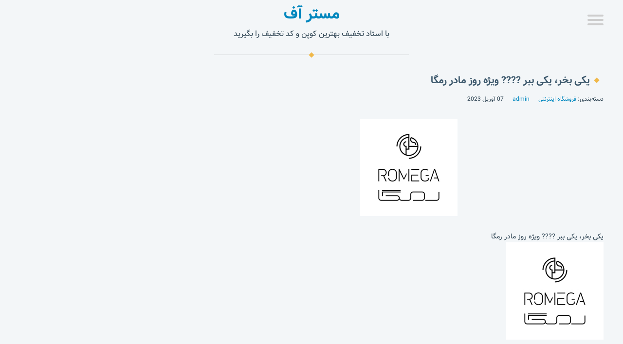

--- FILE ---
content_type: text/html; charset=UTF-8
request_url: https://masteroff.ir/%DB%8C%DA%A9%DB%8C-%D8%A8%D8%AE%D8%B1%D8%8C-%DB%8C%DA%A9%DB%8C-%D8%A8%D8%A8%D8%B1-%F0%9F%A4%A9-%D9%88%DB%8C%DA%98%D9%87-%D8%B1%D9%88%D8%B2-%D9%85%D8%A7%D8%AF%D8%B1-%D8%B1%D9%85%DA%AF%D8%A7-1513/
body_size: 6414
content:
<!DOCTYPE html>
<html dir="rtl" lang="fa-IR">
<head>
	<meta name="google-site-verification" content="OXnaAlssw2abE9n4kafUiUNzuzlDqBCpR9KK2FWtpLw" />
    <meta charset="UTF-8" />
    <meta http-equiv="X-UA-Compatible" content="IE=edge">
    <meta name="viewport" content="width=device-width, initial-scale=1.0, minimum-scale=1.0, maximum-scale=1.0, user-scalable=no">
    <link rel="pingback" href="https://masteroff.ir/xmlrpc.php" />
        <title>یکی بخر، یکی ببر ???? ویژه روز مادر رمگا &#8211; مستر آف</title>
<meta name='robots' content='max-image-preview:large' />
<link rel="alternate" type="application/rss+xml" title="مستر آف &raquo; خوراک" href="https://masteroff.ir/feed/" />
<link rel="alternate" type="application/rss+xml" title="مستر آف &raquo; خوراک دیدگاه‌ها" href="https://masteroff.ir/comments/feed/" />
<link rel="alternate" type="application/rss+xml" title="مستر آف &raquo; یکی بخر، یکی ببر ???? ویژه روز مادر رمگا خوراک دیدگاه‌ها" href="https://masteroff.ir/%db%8c%da%a9%db%8c-%d8%a8%d8%ae%d8%b1%d8%8c-%db%8c%da%a9%db%8c-%d8%a8%d8%a8%d8%b1-%f0%9f%a4%a9-%d9%88%db%8c%da%98%d9%87-%d8%b1%d9%88%d8%b2-%d9%85%d8%a7%d8%af%d8%b1-%d8%b1%d9%85%da%af%d8%a7-1513/feed/" />
<script type="text/javascript">
window._wpemojiSettings = {"baseUrl":"https:\/\/s.w.org\/images\/core\/emoji\/14.0.0\/72x72\/","ext":".png","svgUrl":"https:\/\/s.w.org\/images\/core\/emoji\/14.0.0\/svg\/","svgExt":".svg","source":{"concatemoji":"https:\/\/masteroff.ir\/wp-includes\/js\/wp-emoji-release.min.js?ver=6.2.8"}};
/*! This file is auto-generated */
!function(e,a,t){var n,r,o,i=a.createElement("canvas"),p=i.getContext&&i.getContext("2d");function s(e,t){p.clearRect(0,0,i.width,i.height),p.fillText(e,0,0);e=i.toDataURL();return p.clearRect(0,0,i.width,i.height),p.fillText(t,0,0),e===i.toDataURL()}function c(e){var t=a.createElement("script");t.src=e,t.defer=t.type="text/javascript",a.getElementsByTagName("head")[0].appendChild(t)}for(o=Array("flag","emoji"),t.supports={everything:!0,everythingExceptFlag:!0},r=0;r<o.length;r++)t.supports[o[r]]=function(e){if(p&&p.fillText)switch(p.textBaseline="top",p.font="600 32px Arial",e){case"flag":return s("\ud83c\udff3\ufe0f\u200d\u26a7\ufe0f","\ud83c\udff3\ufe0f\u200b\u26a7\ufe0f")?!1:!s("\ud83c\uddfa\ud83c\uddf3","\ud83c\uddfa\u200b\ud83c\uddf3")&&!s("\ud83c\udff4\udb40\udc67\udb40\udc62\udb40\udc65\udb40\udc6e\udb40\udc67\udb40\udc7f","\ud83c\udff4\u200b\udb40\udc67\u200b\udb40\udc62\u200b\udb40\udc65\u200b\udb40\udc6e\u200b\udb40\udc67\u200b\udb40\udc7f");case"emoji":return!s("\ud83e\udef1\ud83c\udffb\u200d\ud83e\udef2\ud83c\udfff","\ud83e\udef1\ud83c\udffb\u200b\ud83e\udef2\ud83c\udfff")}return!1}(o[r]),t.supports.everything=t.supports.everything&&t.supports[o[r]],"flag"!==o[r]&&(t.supports.everythingExceptFlag=t.supports.everythingExceptFlag&&t.supports[o[r]]);t.supports.everythingExceptFlag=t.supports.everythingExceptFlag&&!t.supports.flag,t.DOMReady=!1,t.readyCallback=function(){t.DOMReady=!0},t.supports.everything||(n=function(){t.readyCallback()},a.addEventListener?(a.addEventListener("DOMContentLoaded",n,!1),e.addEventListener("load",n,!1)):(e.attachEvent("onload",n),a.attachEvent("onreadystatechange",function(){"complete"===a.readyState&&t.readyCallback()})),(e=t.source||{}).concatemoji?c(e.concatemoji):e.wpemoji&&e.twemoji&&(c(e.twemoji),c(e.wpemoji)))}(window,document,window._wpemojiSettings);
</script>
<style type="text/css">
img.wp-smiley,
img.emoji {
	display: inline !important;
	border: none !important;
	box-shadow: none !important;
	height: 1em !important;
	width: 1em !important;
	margin: 0 0.07em !important;
	vertical-align: -0.1em !important;
	background: none !important;
	padding: 0 !important;
}
</style>
	<link rel='stylesheet' id='wp-block-library-rtl-css' href='https://masteroff.ir/wp-includes/css/dist/block-library/style-rtl.min.css?ver=6.2.8' type='text/css' media='all' />
<link rel='stylesheet' id='classic-theme-styles-css' href='https://masteroff.ir/wp-includes/css/classic-themes.min.css?ver=6.2.8' type='text/css' media='all' />
<style id='global-styles-inline-css' type='text/css'>
body{--wp--preset--color--black: #000000;--wp--preset--color--cyan-bluish-gray: #abb8c3;--wp--preset--color--white: #ffffff;--wp--preset--color--pale-pink: #f78da7;--wp--preset--color--vivid-red: #cf2e2e;--wp--preset--color--luminous-vivid-orange: #ff6900;--wp--preset--color--luminous-vivid-amber: #fcb900;--wp--preset--color--light-green-cyan: #7bdcb5;--wp--preset--color--vivid-green-cyan: #00d084;--wp--preset--color--pale-cyan-blue: #8ed1fc;--wp--preset--color--vivid-cyan-blue: #0693e3;--wp--preset--color--vivid-purple: #9b51e0;--wp--preset--gradient--vivid-cyan-blue-to-vivid-purple: linear-gradient(135deg,rgba(6,147,227,1) 0%,rgb(155,81,224) 100%);--wp--preset--gradient--light-green-cyan-to-vivid-green-cyan: linear-gradient(135deg,rgb(122,220,180) 0%,rgb(0,208,130) 100%);--wp--preset--gradient--luminous-vivid-amber-to-luminous-vivid-orange: linear-gradient(135deg,rgba(252,185,0,1) 0%,rgba(255,105,0,1) 100%);--wp--preset--gradient--luminous-vivid-orange-to-vivid-red: linear-gradient(135deg,rgba(255,105,0,1) 0%,rgb(207,46,46) 100%);--wp--preset--gradient--very-light-gray-to-cyan-bluish-gray: linear-gradient(135deg,rgb(238,238,238) 0%,rgb(169,184,195) 100%);--wp--preset--gradient--cool-to-warm-spectrum: linear-gradient(135deg,rgb(74,234,220) 0%,rgb(151,120,209) 20%,rgb(207,42,186) 40%,rgb(238,44,130) 60%,rgb(251,105,98) 80%,rgb(254,248,76) 100%);--wp--preset--gradient--blush-light-purple: linear-gradient(135deg,rgb(255,206,236) 0%,rgb(152,150,240) 100%);--wp--preset--gradient--blush-bordeaux: linear-gradient(135deg,rgb(254,205,165) 0%,rgb(254,45,45) 50%,rgb(107,0,62) 100%);--wp--preset--gradient--luminous-dusk: linear-gradient(135deg,rgb(255,203,112) 0%,rgb(199,81,192) 50%,rgb(65,88,208) 100%);--wp--preset--gradient--pale-ocean: linear-gradient(135deg,rgb(255,245,203) 0%,rgb(182,227,212) 50%,rgb(51,167,181) 100%);--wp--preset--gradient--electric-grass: linear-gradient(135deg,rgb(202,248,128) 0%,rgb(113,206,126) 100%);--wp--preset--gradient--midnight: linear-gradient(135deg,rgb(2,3,129) 0%,rgb(40,116,252) 100%);--wp--preset--duotone--dark-grayscale: url('#wp-duotone-dark-grayscale');--wp--preset--duotone--grayscale: url('#wp-duotone-grayscale');--wp--preset--duotone--purple-yellow: url('#wp-duotone-purple-yellow');--wp--preset--duotone--blue-red: url('#wp-duotone-blue-red');--wp--preset--duotone--midnight: url('#wp-duotone-midnight');--wp--preset--duotone--magenta-yellow: url('#wp-duotone-magenta-yellow');--wp--preset--duotone--purple-green: url('#wp-duotone-purple-green');--wp--preset--duotone--blue-orange: url('#wp-duotone-blue-orange');--wp--preset--font-size--small: 13px;--wp--preset--font-size--medium: 20px;--wp--preset--font-size--large: 36px;--wp--preset--font-size--x-large: 42px;--wp--preset--spacing--20: 0.44rem;--wp--preset--spacing--30: 0.67rem;--wp--preset--spacing--40: 1rem;--wp--preset--spacing--50: 1.5rem;--wp--preset--spacing--60: 2.25rem;--wp--preset--spacing--70: 3.38rem;--wp--preset--spacing--80: 5.06rem;--wp--preset--shadow--natural: 6px 6px 9px rgba(0, 0, 0, 0.2);--wp--preset--shadow--deep: 12px 12px 50px rgba(0, 0, 0, 0.4);--wp--preset--shadow--sharp: 6px 6px 0px rgba(0, 0, 0, 0.2);--wp--preset--shadow--outlined: 6px 6px 0px -3px rgba(255, 255, 255, 1), 6px 6px rgba(0, 0, 0, 1);--wp--preset--shadow--crisp: 6px 6px 0px rgba(0, 0, 0, 1);}:where(.is-layout-flex){gap: 0.5em;}body .is-layout-flow > .alignleft{float: left;margin-inline-start: 0;margin-inline-end: 2em;}body .is-layout-flow > .alignright{float: right;margin-inline-start: 2em;margin-inline-end: 0;}body .is-layout-flow > .aligncenter{margin-left: auto !important;margin-right: auto !important;}body .is-layout-constrained > .alignleft{float: left;margin-inline-start: 0;margin-inline-end: 2em;}body .is-layout-constrained > .alignright{float: right;margin-inline-start: 2em;margin-inline-end: 0;}body .is-layout-constrained > .aligncenter{margin-left: auto !important;margin-right: auto !important;}body .is-layout-constrained > :where(:not(.alignleft):not(.alignright):not(.alignfull)){max-width: var(--wp--style--global--content-size);margin-left: auto !important;margin-right: auto !important;}body .is-layout-constrained > .alignwide{max-width: var(--wp--style--global--wide-size);}body .is-layout-flex{display: flex;}body .is-layout-flex{flex-wrap: wrap;align-items: center;}body .is-layout-flex > *{margin: 0;}:where(.wp-block-columns.is-layout-flex){gap: 2em;}.has-black-color{color: var(--wp--preset--color--black) !important;}.has-cyan-bluish-gray-color{color: var(--wp--preset--color--cyan-bluish-gray) !important;}.has-white-color{color: var(--wp--preset--color--white) !important;}.has-pale-pink-color{color: var(--wp--preset--color--pale-pink) !important;}.has-vivid-red-color{color: var(--wp--preset--color--vivid-red) !important;}.has-luminous-vivid-orange-color{color: var(--wp--preset--color--luminous-vivid-orange) !important;}.has-luminous-vivid-amber-color{color: var(--wp--preset--color--luminous-vivid-amber) !important;}.has-light-green-cyan-color{color: var(--wp--preset--color--light-green-cyan) !important;}.has-vivid-green-cyan-color{color: var(--wp--preset--color--vivid-green-cyan) !important;}.has-pale-cyan-blue-color{color: var(--wp--preset--color--pale-cyan-blue) !important;}.has-vivid-cyan-blue-color{color: var(--wp--preset--color--vivid-cyan-blue) !important;}.has-vivid-purple-color{color: var(--wp--preset--color--vivid-purple) !important;}.has-black-background-color{background-color: var(--wp--preset--color--black) !important;}.has-cyan-bluish-gray-background-color{background-color: var(--wp--preset--color--cyan-bluish-gray) !important;}.has-white-background-color{background-color: var(--wp--preset--color--white) !important;}.has-pale-pink-background-color{background-color: var(--wp--preset--color--pale-pink) !important;}.has-vivid-red-background-color{background-color: var(--wp--preset--color--vivid-red) !important;}.has-luminous-vivid-orange-background-color{background-color: var(--wp--preset--color--luminous-vivid-orange) !important;}.has-luminous-vivid-amber-background-color{background-color: var(--wp--preset--color--luminous-vivid-amber) !important;}.has-light-green-cyan-background-color{background-color: var(--wp--preset--color--light-green-cyan) !important;}.has-vivid-green-cyan-background-color{background-color: var(--wp--preset--color--vivid-green-cyan) !important;}.has-pale-cyan-blue-background-color{background-color: var(--wp--preset--color--pale-cyan-blue) !important;}.has-vivid-cyan-blue-background-color{background-color: var(--wp--preset--color--vivid-cyan-blue) !important;}.has-vivid-purple-background-color{background-color: var(--wp--preset--color--vivid-purple) !important;}.has-black-border-color{border-color: var(--wp--preset--color--black) !important;}.has-cyan-bluish-gray-border-color{border-color: var(--wp--preset--color--cyan-bluish-gray) !important;}.has-white-border-color{border-color: var(--wp--preset--color--white) !important;}.has-pale-pink-border-color{border-color: var(--wp--preset--color--pale-pink) !important;}.has-vivid-red-border-color{border-color: var(--wp--preset--color--vivid-red) !important;}.has-luminous-vivid-orange-border-color{border-color: var(--wp--preset--color--luminous-vivid-orange) !important;}.has-luminous-vivid-amber-border-color{border-color: var(--wp--preset--color--luminous-vivid-amber) !important;}.has-light-green-cyan-border-color{border-color: var(--wp--preset--color--light-green-cyan) !important;}.has-vivid-green-cyan-border-color{border-color: var(--wp--preset--color--vivid-green-cyan) !important;}.has-pale-cyan-blue-border-color{border-color: var(--wp--preset--color--pale-cyan-blue) !important;}.has-vivid-cyan-blue-border-color{border-color: var(--wp--preset--color--vivid-cyan-blue) !important;}.has-vivid-purple-border-color{border-color: var(--wp--preset--color--vivid-purple) !important;}.has-vivid-cyan-blue-to-vivid-purple-gradient-background{background: var(--wp--preset--gradient--vivid-cyan-blue-to-vivid-purple) !important;}.has-light-green-cyan-to-vivid-green-cyan-gradient-background{background: var(--wp--preset--gradient--light-green-cyan-to-vivid-green-cyan) !important;}.has-luminous-vivid-amber-to-luminous-vivid-orange-gradient-background{background: var(--wp--preset--gradient--luminous-vivid-amber-to-luminous-vivid-orange) !important;}.has-luminous-vivid-orange-to-vivid-red-gradient-background{background: var(--wp--preset--gradient--luminous-vivid-orange-to-vivid-red) !important;}.has-very-light-gray-to-cyan-bluish-gray-gradient-background{background: var(--wp--preset--gradient--very-light-gray-to-cyan-bluish-gray) !important;}.has-cool-to-warm-spectrum-gradient-background{background: var(--wp--preset--gradient--cool-to-warm-spectrum) !important;}.has-blush-light-purple-gradient-background{background: var(--wp--preset--gradient--blush-light-purple) !important;}.has-blush-bordeaux-gradient-background{background: var(--wp--preset--gradient--blush-bordeaux) !important;}.has-luminous-dusk-gradient-background{background: var(--wp--preset--gradient--luminous-dusk) !important;}.has-pale-ocean-gradient-background{background: var(--wp--preset--gradient--pale-ocean) !important;}.has-electric-grass-gradient-background{background: var(--wp--preset--gradient--electric-grass) !important;}.has-midnight-gradient-background{background: var(--wp--preset--gradient--midnight) !important;}.has-small-font-size{font-size: var(--wp--preset--font-size--small) !important;}.has-medium-font-size{font-size: var(--wp--preset--font-size--medium) !important;}.has-large-font-size{font-size: var(--wp--preset--font-size--large) !important;}.has-x-large-font-size{font-size: var(--wp--preset--font-size--x-large) !important;}
.wp-block-navigation a:where(:not(.wp-element-button)){color: inherit;}
:where(.wp-block-columns.is-layout-flex){gap: 2em;}
.wp-block-pullquote{font-size: 1.5em;line-height: 1.6;}
</style>
<link rel='stylesheet' id='mojix-style-css' href='https://masteroff.ir/wp-content/themes/mojix/style.css?ver=6.2.8' type='text/css' media='all' />
<script type='text/javascript' src='https://masteroff.ir/wp-includes/js/jquery/jquery.min.js?ver=3.6.4' id='jquery-core-js'></script>
<script type='text/javascript' src='https://masteroff.ir/wp-includes/js/jquery/jquery-migrate.min.js?ver=3.4.0' id='jquery-migrate-js'></script>
<link rel="https://api.w.org/" href="https://masteroff.ir/wp-json/" /><link rel="alternate" type="application/json" href="https://masteroff.ir/wp-json/wp/v2/posts/18046" /><link rel="EditURI" type="application/rsd+xml" title="RSD" href="https://masteroff.ir/xmlrpc.php?rsd" />
<link rel="wlwmanifest" type="application/wlwmanifest+xml" href="https://masteroff.ir/wp-includes/wlwmanifest.xml" />
<link rel="stylesheet" href="https://masteroff.ir/wp-content/themes/mojix/rtl.css" type="text/css" media="screen" /><meta name="generator" content="WordPress 6.2.8" />
<link rel="canonical" href="https://masteroff.ir/%db%8c%da%a9%db%8c-%d8%a8%d8%ae%d8%b1%d8%8c-%db%8c%da%a9%db%8c-%d8%a8%d8%a8%d8%b1-%f0%9f%a4%a9-%d9%88%db%8c%da%98%d9%87-%d8%b1%d9%88%d8%b2-%d9%85%d8%a7%d8%af%d8%b1-%d8%b1%d9%85%da%af%d8%a7-1513/" />
<link rel='shortlink' href='https://masteroff.ir/?p=18046' />
<link rel="alternate" type="application/json+oembed" href="https://masteroff.ir/wp-json/oembed/1.0/embed?url=https%3A%2F%2Fmasteroff.ir%2F%25db%258c%25da%25a9%25db%258c-%25d8%25a8%25d8%25ae%25d8%25b1%25d8%258c-%25db%258c%25da%25a9%25db%258c-%25d8%25a8%25d8%25a8%25d8%25b1-%25f0%259f%25a4%25a9-%25d9%2588%25db%258c%25da%2598%25d9%2587-%25d8%25b1%25d9%2588%25d8%25b2-%25d9%2585%25d8%25a7%25d8%25af%25d8%25b1-%25d8%25b1%25d9%2585%25da%25af%25d8%25a7-1513%2F" />
<link rel="alternate" type="text/xml+oembed" href="https://masteroff.ir/wp-json/oembed/1.0/embed?url=https%3A%2F%2Fmasteroff.ir%2F%25db%258c%25da%25a9%25db%258c-%25d8%25a8%25d8%25ae%25d8%25b1%25d8%258c-%25db%258c%25da%25a9%25db%258c-%25d8%25a8%25d8%25a8%25d8%25b1-%25f0%259f%25a4%25a9-%25d9%2588%25db%258c%25da%2598%25d9%2587-%25d8%25b1%25d9%2588%25d8%25b2-%25d9%2585%25d8%25a7%25d8%25af%25d8%25b1-%25d8%25b1%25d9%2585%25da%25af%25d8%25a7-1513%2F&#038;format=xml" />
</head>
<body class="rtl post-template-default single single-post postid-18046 single-format-standard">
<header class="header">
    <div class="container">
                <h1 class="title"><a href="https://masteroff.ir/">مستر آف</a></h1>
        <p class="description">با استاد تخفیف بهترین کوپن و کد تخفیف را بگیرید</p>

        <a href="#" class="menu_toggle mojix_sidr" data-name="main_menu" data-side="right">
            <span></span>
            <span></span>
            <span></span>
        </a>

    </div><!--container-->

    <div id="main_menu">
            </div>


</header><main class="main">
    <div class="container">
                    <article id="post-18046" class="post-18046 post type-post status-publish format-standard has-post-thumbnail hentry category-2">
                <header class="entry-header">
                    <h2 class="entry-title">یکی بخر، یکی ببر ???? ویژه روز مادر رمگا</h2>

                </header>
                <div class="entry-meta">
                    <div class="category">
                        دسته‌بندی:                        <a href="https://masteroff.ir/category/%d9%81%d8%b1%d9%88%d8%b4%da%af%d8%a7%d9%87-%d8%a7%db%8c%d9%86%d8%aa%d8%b1%d9%86%d8%aa%db%8c/" rel="category tag">فروشگاه اینترنتی</a>                    </div><!--category-->
                    <div class="author">
                        <a href="https://masteroff.ir" title="بازدید وب‌سایت admin" rel="author external">admin</a>                    </div><!--author-->
                    <div class="date">
                        07 آوریل 2023                    </div>
                </div>
                <div class="post-thumbnail">
                    <img width="200" height="200" src="https://masteroff.ir/wp-content/uploads/2023/04/25f8516c006dac96862b5ea7d27c7af9.jpeg" class="attachment-full size-full wp-post-image" alt="" decoding="async" srcset="https://masteroff.ir/wp-content/uploads/2023/04/25f8516c006dac96862b5ea7d27c7af9.jpeg 200w, https://masteroff.ir/wp-content/uploads/2023/04/25f8516c006dac96862b5ea7d27c7af9-150x150.jpeg 150w" sizes="(max-width: 200px) 100vw, 200px" />                </div><!-- .post-thumbnail -->
                <div class="entry-content">
                    <p>یکی بخر، یکی ببر ???? ویژه روز مادر رمگا<br />
<img width="200" height="200" src="https://masteroff.ir/wp-content/uploads/2023/04/25f8516c006dac96862b5ea7d27c7af9.jpeg" class="attachment-post-thumbnail size-post-thumbnail wp-post-image" alt="" decoding="async" loading="lazy" srcset="https://masteroff.ir/wp-content/uploads/2023/04/25f8516c006dac96862b5ea7d27c7af9.jpeg 200w, https://masteroff.ir/wp-content/uploads/2023/04/25f8516c006dac96862b5ea7d27c7af9-150x150.jpeg 150w" sizes="(max-width: 200px) 100vw, 200px" /></p>
<div class="content">
<div class="column one single-photo-wrapper image">
                            <img decoding="async" class="single-img" src="data:image/svg+xml,%3Csvg%20xmlns='http://www.w3.org/2000/svg'%20viewBox='0%200%200%200'%3E%3C/svg%3E" data-lazy-src="https://masteroff.ir/wp-content/uploads/2022/12/romega.jpg"></p></div>
<div class="post-info">
<div class="post-title">
<h1 style="font-size: 18px;font-weight: 600;display: inline-block; padding-bottom: 5px; padding-left: 10px;border-bottom: 1px dashed #cecece;"> &#1740;&#1705;&#1740; &#1576;&#1582;&#1585;&#1548; &#1740;&#1705;&#1740; &#1576;&#1576;&#1585; &#129321; &#1608;&#1740;&#1688;&#1607; &#1585;&#1608;&#1586; &#1605;&#1575;&#1583;&#1585; &#1585;&#1605;&#1711;&#1575;</h1>
</p></div>
<div class="post-content">
<p>&#1705;&#1583; &#1578;&#1582;&#1601;&#1740;&#1601; &#1585;&#1605;&#1711;&#1575; : &#1580;&#1588;&#1606;&#1608;&#1575;&#1585;&#1607; &#1608;&#1740;&#1688;&#1607; &#1585;&#1608;&#1586; &#1605;&#1575;&#1583;&#1585; !!! &#1585;&#1608;&#1740;&#1607; &#1548; &#1605;&#1575;&#1606;&#1578;&#1608; &#1548;&#1705;&#1578; &#1548; &#1705;&#1575;&#1662;&#1588;&#1606; &#1548; &#1576;&#1575;&#1585;&#1575;&#1606;&#1740; &#1575;&#1586; &#1601;&#1585;&#1608;&#1588;&#1711;&#1575;&#1607; &#1575;&#1740;&#1606;&#1578;&#1585;&#1606;&#1578;&#1740; &#1585;&#1605;&#1711;&#1575; &#1740;&#1705;&#1740; &#1576;&#1582;&#1585; &#1548; &#1740;&#1705;&#1740; &#1576;&#1576;&#1585;&#1548; &#1705;&#1575;&#1601;&#1740;&#1607; &#1585;&#1608; &#1604;&#1740;&#1606;&#1705; &#1586;&#1740;&#1585; &#1705;&#1604;&#1740;&#1705; &#1705;&#1606;&#1740; .</p>
</p></div>
<hr>
<div class="code-link">
<div class="codesinglepostcodedivhk" style="">
<p align="center" class="codesinglepostcodedivhk" style="text-align: center;color: #BD0C66">&#1576;&#1585;&#1575;&#1740; &#1575;&#1587;&#1578;&#1601;&#1575;&#1583;&#1607; &#1585;&#1608;&#1740; &#1583;&#1705;&#1605;&#1607; &#1582;&#1585;&#1740;&#1583; &#1705;&#1606;&#1740;&#1583; &#1705;&#1604;&#1740;&#1705; &#1606;&#1605;&#1575;&#1740;&#1740;&#1583;</p>
<div class="vc_col-lg-5 vc_col-md-8 vc_col-sm-12 vc_col-xs-12"></div>
<p><a style="text-decoration: none;color: white;background-color: #25af25;border: 2px solid #25af25;padding-top: 5px;border-radius: 4px;padding-top: 14px;text-align:center;" class="objectshadowhk vc_col-lg-4 vc_col-md-4 vc_col-sm-12 vc_col-xs-12" rel="sponsored,nofollow noopener" href="https://romegaofficial.com/SALES/?utm_source=masteroff&amp;utm_medium=refferal&amp;utm_campaign=promotion" target="_blank"><br />
                            <span class="fa fa-shopping-cart "></span> &#1582;&#1585;&#1740;&#1583; &#1705;&#1606;&#1740;&#1583;<br />
                        </a>
						 </div>
</p></div>
</p></div>
</p></div>
                </div><!-- .entry-content -->
            </article>
                    
<div id="comments" class="comments-area">

		<div id="respond" class="comment-respond">
		<h3 id="reply-title" class="comment-reply-title">دیدگاهتان را بنویسید <small><a rel="nofollow" id="cancel-comment-reply-link" href="/%DB%8C%DA%A9%DB%8C-%D8%A8%D8%AE%D8%B1%D8%8C-%DB%8C%DA%A9%DB%8C-%D8%A8%D8%A8%D8%B1-%F0%9F%A4%A9-%D9%88%DB%8C%DA%98%D9%87-%D8%B1%D9%88%D8%B2-%D9%85%D8%A7%D8%AF%D8%B1-%D8%B1%D9%85%DA%AF%D8%A7-1513/#respond" style="display:none;">لغو پاسخ</a></small></h3><form action="https://masteroff.ir/wp-comments-post.php" method="post" id="commentform" class="comment-form" novalidate><p class="comment-notes"><span id="email-notes">نشانی ایمیل شما منتشر نخواهد شد.</span> <span class="required-field-message">بخش‌های موردنیاز علامت‌گذاری شده‌اند <span class="required">*</span></span></p><p class="comment-form-comment"><label for="comment">دیدگاه <span class="required">*</span></label> <textarea id="comment" name="comment" cols="45" rows="8" maxlength="65525" required></textarea></p><p class="comment-form-author"><label for="author">نام <span class="required">*</span></label> <input id="author" name="author" type="text" value="" size="30" maxlength="245" autocomplete="name" required /></p>
<p class="comment-form-email"><label for="email">ایمیل <span class="required">*</span></label> <input id="email" name="email" type="email" value="" size="30" maxlength="100" aria-describedby="email-notes" autocomplete="email" required /></p>
<p class="comment-form-url"><label for="url">وب‌ سایت</label> <input id="url" name="url" type="url" value="" size="30" maxlength="200" autocomplete="url" /></p>
<p class="comment-form-cookies-consent"><input id="wp-comment-cookies-consent" name="wp-comment-cookies-consent" type="checkbox" value="yes" /> <label for="wp-comment-cookies-consent">ذخیره نام، ایمیل و وبسایت من در مرورگر برای زمانی که دوباره دیدگاهی می‌نویسم.</label></p>
<p class="form-submit"><input name="submit" type="submit" id="submit" class="submit" value="فرستادن دیدگاه" /> <input type='hidden' name='comment_post_ID' value='18046' id='comment_post_ID' />
<input type='hidden' name='comment_parent' id='comment_parent' value='0' />
</p></form>	</div><!-- #respond -->
	
</div><!-- #comments -->
            </div><!--container-->
</main>
<footer class="footer">
    <div class="container">
        <div class="site-info">
            <a href="https://dehlinks.ir/" class="">دانلود کتاب</a> . 
			<a href="https://filmo.ir/type_of_post/movie/" target="_blank" class="">دانلود فیلم</a> .
			<a href="https://vatanmusic.com/musics/" target="_blank" class="">دانلود آهنگ</a> .
        </div><!-- .site-info -->
    </div><!--container-->
</footer>
<script type='text/javascript' src='https://masteroff.ir/wp-includes/js/comment-reply.min.js?ver=6.2.8' id='comment-reply-js'></script>
<script type='text/javascript' src='https://masteroff.ir/wp-content/themes/mojix/assets/js/sidr.min.js?ver=2.2.1' id='jquery-sidr-js'></script>
<script type='text/javascript' src='https://masteroff.ir/wp-content/themes/mojix/assets/js/mojix.min.js?ver=1.1.0' id='mojix-js-js'></script>
